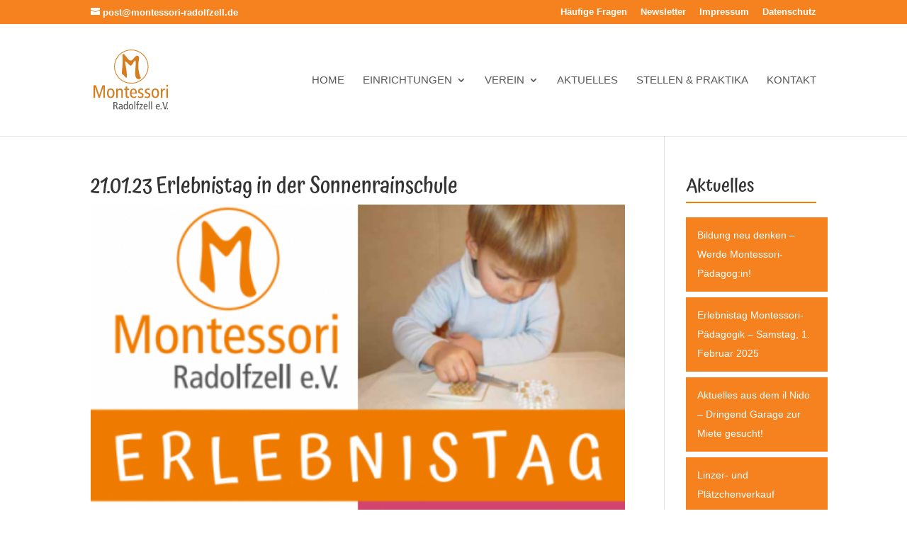

--- FILE ---
content_type: text/css
request_url: https://www.montessori-radolfzell.de/wp-content/uploads/gfonts_local/gfonts_local.css?ver=6.9
body_size: 347
content:
@font-face { font-family: "Atma";font-style: normal;font-weight: 300;font-display: swap;
						src: url("https://www.montessori-radolfzell.de/wp-content/uploads/gfonts_local/Atma/Atma_300.eot"); /* IE9 Compat Modes */
						src: url("https://www.montessori-radolfzell.de/wp-content/uploads/gfonts_local/Atma/Atma_300.eot?#iefix") format("embedded-opentype"), /* IE6-IE8 */
							 url("https://www.montessori-radolfzell.de/wp-content/uploads/gfonts_local/Atma/Atma_300.woff2") format("woff2"), /* Super Modern Browsers */
							 url("https://www.montessori-radolfzell.de/wp-content/uploads/gfonts_local/Atma/Atma_300.woff") format("woff"), /* Pretty Modern Browsers */
							 url("https://www.montessori-radolfzell.de/wp-content/uploads/gfonts_local/Atma/Atma_300.ttf")  format("truetype"), /* Safari, Android, iOS */
						 url("https://www.montessori-radolfzell.de/wp-content/uploads/gfonts_local/Atma/Atma_300.svg#svgFontName") format("svg"); /* Legacy iOS */ }
@font-face { font-family: "Atma";font-style: normal;font-weight: 500;font-display: swap;
						src: url("https://www.montessori-radolfzell.de/wp-content/uploads/gfonts_local/Atma/Atma_500.eot"); /* IE9 Compat Modes */
						src: url("https://www.montessori-radolfzell.de/wp-content/uploads/gfonts_local/Atma/Atma_500.eot?#iefix") format("embedded-opentype"), /* IE6-IE8 */
							 url("https://www.montessori-radolfzell.de/wp-content/uploads/gfonts_local/Atma/Atma_500.woff2") format("woff2"), /* Super Modern Browsers */
							 url("https://www.montessori-radolfzell.de/wp-content/uploads/gfonts_local/Atma/Atma_500.woff") format("woff"), /* Pretty Modern Browsers */
							 url("https://www.montessori-radolfzell.de/wp-content/uploads/gfonts_local/Atma/Atma_500.ttf")  format("truetype"), /* Safari, Android, iOS */
						 url("https://www.montessori-radolfzell.de/wp-content/uploads/gfonts_local/Atma/Atma_500.svg#svgFontName") format("svg"); /* Legacy iOS */ }
@font-face { font-family: "Atma";font-style: normal;font-weight: 600;font-display: swap;
						src: url("https://www.montessori-radolfzell.de/wp-content/uploads/gfonts_local/Atma/Atma_600.eot"); /* IE9 Compat Modes */
						src: url("https://www.montessori-radolfzell.de/wp-content/uploads/gfonts_local/Atma/Atma_600.eot?#iefix") format("embedded-opentype"), /* IE6-IE8 */
							 url("https://www.montessori-radolfzell.de/wp-content/uploads/gfonts_local/Atma/Atma_600.woff2") format("woff2"), /* Super Modern Browsers */
							 url("https://www.montessori-radolfzell.de/wp-content/uploads/gfonts_local/Atma/Atma_600.woff") format("woff"), /* Pretty Modern Browsers */
							 url("https://www.montessori-radolfzell.de/wp-content/uploads/gfonts_local/Atma/Atma_600.ttf")  format("truetype"), /* Safari, Android, iOS */
						 url("https://www.montessori-radolfzell.de/wp-content/uploads/gfonts_local/Atma/Atma_600.svg#svgFontName") format("svg"); /* Legacy iOS */ }
@font-face { font-family: "Atma";font-style: normal;font-weight: 700;font-display: swap;
						src: url("https://www.montessori-radolfzell.de/wp-content/uploads/gfonts_local/Atma/Atma_700.eot"); /* IE9 Compat Modes */
						src: url("https://www.montessori-radolfzell.de/wp-content/uploads/gfonts_local/Atma/Atma_700.eot?#iefix") format("embedded-opentype"), /* IE6-IE8 */
							 url("https://www.montessori-radolfzell.de/wp-content/uploads/gfonts_local/Atma/Atma_700.woff2") format("woff2"), /* Super Modern Browsers */
							 url("https://www.montessori-radolfzell.de/wp-content/uploads/gfonts_local/Atma/Atma_700.woff") format("woff"), /* Pretty Modern Browsers */
							 url("https://www.montessori-radolfzell.de/wp-content/uploads/gfonts_local/Atma/Atma_700.ttf")  format("truetype"), /* Safari, Android, iOS */
						 url("https://www.montessori-radolfzell.de/wp-content/uploads/gfonts_local/Atma/Atma_700.svg#svgFontName") format("svg"); /* Legacy iOS */ }
@font-face { font-family: "Atma";font-style: regular;font-weight: 400;font-display: swap;
						src: url("https://www.montessori-radolfzell.de/wp-content/uploads/gfonts_local/Atma/Atma_regular.eot"); /* IE9 Compat Modes */
						src: url("https://www.montessori-radolfzell.de/wp-content/uploads/gfonts_local/Atma/Atma_regular.eot?#iefix") format("embedded-opentype"), /* IE6-IE8 */
							 url("https://www.montessori-radolfzell.de/wp-content/uploads/gfonts_local/Atma/Atma_regular.woff2") format("woff2"), /* Super Modern Browsers */
							 url("https://www.montessori-radolfzell.de/wp-content/uploads/gfonts_local/Atma/Atma_regular.woff") format("woff"), /* Pretty Modern Browsers */
							 url("https://www.montessori-radolfzell.de/wp-content/uploads/gfonts_local/Atma/Atma_regular.ttf")  format("truetype"), /* Safari, Android, iOS */
						 url("https://www.montessori-radolfzell.de/wp-content/uploads/gfonts_local/Atma/Atma_regular.svg#svgFontName") format("svg"); /* Legacy iOS */ }


--- FILE ---
content_type: image/svg+xml
request_url: https://www.montessori-radolfzell.de/wp-content/uploads/2020/02/montessori-radolfzell-e-v.svg
body_size: 2353
content:
<svg xmlns="http://www.w3.org/2000/svg" viewBox="0 0 300 243.86"><defs><style>.cls-1{fill:#d67c1c;}.cls-2{fill:#d67d1f;}.cls-3{fill:#585857;}</style></defs><title>Element 1</title><g id="Ebene_2" data-name="Ebene 2"><g id="Ebene_1-2" data-name="Ebene 1"><path class="cls-1" d="M152.17,138.59a69.3,69.3,0,1,1,69.3-69.3A69.37,69.37,0,0,1,152.17,138.59Zm0-135.66a66.36,66.36,0,1,0,66.36,66.36A66.44,66.44,0,0,0,152.17,2.93Z"/><path class="cls-2" d="M119.92,17.81c5.45-1.09,17.77,22.28,25.19,25.83,8.53,4.06,14.29-4.5,21.43-13.45,7.3-9.14,18.33-5.69,17.06,5.22-1.36,11.7-3.22,18.62-3.14,30.94.18,27.91,8.75,45.54,9.21,46.19,4.06,5.79-11,14.59-18.78,1.38-7.47-12.73,1.73-53.23-1.5-67.29C167,36.07,156.07,66.18,149.35,66c-3.86-.12-24.34-27.86-22-13.68,2.19,13.56,8.78,46.48,6.56,61-1,6.61-13.13-11.83-17.22-12.64-7.27-1.44,3-21.88-.14-76.55,0,0-.19-2.21.41-2.66C117.52,17.81,119.92,17.81,119.92,17.81Z"/><path class="cls-1" d="M0,145.18H10L22.87,186H23l13.17-40.82h9.7v51.34H39.72V152.24h-.15L25,196.52H20.3l-14-44.28H6.18v44.28H0Z"/><path class="cls-1" d="M69.27,158.49c9.93,0,15.08,7.5,15.08,19.27S79.2,197,69.27,197s-15.08-7.5-15.08-19.27S59.34,158.49,69.27,158.49Zm0,33.54c5.88,0,8.6-4.85,8.6-14.27s-2.72-14.27-8.6-14.27-8.61,4.86-8.61,14.27S63.39,192,69.27,192Z"/><path class="cls-1" d="M91.47,167.1c0-2.72-.22-5.45-.3-8.09h6l.22,5.59h.15c2-4.27,5.14-6.11,9.49-6.11,6.54,0,11,3.75,11,12v26h-6.17v-24.2c0-5.95-2.21-8.53-6.19-8.53-4.85,0-7.94,3.38-7.94,10.15v22.58H91.46V167.1Z"/><path class="cls-1" d="M143.46,196.08a17.44,17.44,0,0,1-5.22.95c-5.67,0-8.68-2.28-8.68-8.9V164h-6v-5h6v-7.65l6.18-1.84V159h7.72v5h-7.72v22.14c0,4.26,1.1,5.88,3.9,5.88a8.93,8.93,0,0,0,3.82-.95v5Z"/><path class="cls-1" d="M153.3,179.6c0,8.68,3.39,12.73,10.23,12.73a16,16,0,0,0,8.6-3.09l.3,5.59A25.36,25.36,0,0,1,161.91,197c-9.94,0-15.08-7.5-15.08-19.27S152,158.5,161.32,158.5c8.45,0,13.16,6.76,13.16,17.8v3.31H153.3Zm15-4.7c0-7.8-2.43-11.7-7.36-11.7-4,0-7.5,2.94-7.65,11.7Z"/><path class="cls-1" d="M179.7,189.23a17,17,0,0,0,8.83,2.8c4.71,0,7.13-2.42,7.13-5.29,0-2.58-1.32-4.34-4.78-5.88L186.76,179c-5.36-2.43-7.35-4.86-7.35-9.64,0-6.18,4.78-10.88,12.06-10.88a22.73,22.73,0,0,1,7.95,1.32l-.3,5.3a18,18,0,0,0-7.35-1.62c-4.05,0-6.18,2.2-6.18,5.14s2.2,4.71,6.32,6.33l2.21.89c4.56,1.83,7.43,4.92,7.43,9.56,0,6.47-3.46,11.62-12.07,11.62a22.57,22.57,0,0,1-10.15-2.2Z"/><path class="cls-1" d="M206.9,189.23a17.06,17.06,0,0,0,8.83,2.8c4.71,0,7.13-2.42,7.13-5.29,0-2.58-1.32-4.34-4.78-5.88L214,179c-5.37-2.43-7.36-4.86-7.36-9.64,0-6.18,4.79-10.88,12.07-10.88a22.63,22.63,0,0,1,7.94,1.32l-.29,5.3A18,18,0,0,0,219,163.5c-4,0-6.18,2.2-6.18,5.14s2.21,4.71,6.33,6.33l2.21.89c4.55,1.83,7.42,4.92,7.42,9.56,0,6.47-3.46,11.62-12.06,11.62a22.57,22.57,0,0,1-10.15-2.2Z"/><path class="cls-1" d="M249,158.49c9.94,0,15.08,7.5,15.08,19.27S258.89,197,249,197s-15.07-7.5-15.07-19.27S239,158.49,249,158.49ZM249,192c5.89,0,8.61-4.85,8.61-14.27s-2.72-14.27-8.61-14.27-8.6,4.86-8.6,14.27S243.08,192,249,192Z"/><path class="cls-1" d="M271.17,167.1c0-2.72-.22-5.45-.29-8.09h5.95l.23,5.88h.14c2-4.56,5.15-6.4,10.67-6.4v6.11a12,12,0,0,0-2.36-.22c-4.78,0-8.16,4.11-8.16,12.28v19.86h-6.18Z"/><path class="cls-1" d="M300,143.56v7.35h-6.77v-7.35ZM293.52,159h6.18v37.51h-6.18Z"/><path class="cls-3" d="M80.13,213.17h7.79c3.23,0,5,.78,6.4,2.09A7.74,7.74,0,0,1,96.58,221c0,3.23-1.52,6.31-6,7.27v.09a3.9,3.9,0,0,1,3.31,3l4.26,12.18H94l-3.48-10.27c-.87-2.53-2-3.48-4.84-3.48H84v13.75H80.13V213.17ZM84,226.66h3c4.1,0,5.66-2.7,5.66-5.36,0-3.39-2.22-5-5.57-5H84Z"/><path class="cls-3" d="M102.89,222.87a11.81,11.81,0,0,1,6.27-1.83,8.45,8.45,0,0,1,5.92,2.09c1,1,1.91,2.31,1.91,5.44v11.58a32.52,32.52,0,0,0,.18,3.4h-3.31l-.22-3h-.08a6.73,6.73,0,0,1-6.23,3.31c-3.65,0-6.4-2.14-6.4-6.4s2.83-7.49,10.45-7.49h2.13v-1a5.51,5.51,0,0,0-.82-3.57A4.51,4.51,0,0,0,109,224a7.83,7.83,0,0,0-5.7,2.31Zm10.62,9.79a21.28,21.28,0,0,0-2.57-.09c-4.3,0-6.35,2.05-6.35,4.62,0,2.34,1.22,3.87,3.74,3.87,3.18,0,5.18-2.57,5.18-5.61v-2.79Z"/><path class="cls-3" d="M138.14,239.45c0,1.35.13,2.74.17,4.09h-3.52l-.13-3.26h-.09a6.29,6.29,0,0,1-5.83,3.57c-4.57,0-7.66-3.74-7.66-11.4S124.17,221,128.74,221c2.52,0,4.18,1,5.66,3.36h.08V210.9h3.66ZM129.61,224c-3.35,0-4.88,2.87-4.88,8.45s1.53,8.44,4.88,8.44,4.87-2.87,4.87-8.44S133,224,129.61,224Z"/><path class="cls-3" d="M150.93,221c5.87,0,8.92,4.44,8.92,11.41s-3,11.4-8.92,11.4-8.93-4.44-8.93-11.4S145.05,221,150.93,221Zm0,19.85c3.48,0,5.09-2.87,5.09-8.44s-1.61-8.45-5.09-8.45-5.09,2.87-5.09,8.45S147.45,240.89,150.93,240.89Z"/><path class="cls-3" d="M164.42,210.9h3.65v32.64h-3.65Z"/><path class="cls-3" d="M175.29,224.31h-3.52v-3h3.52v-5c0-3.61,1.66-6,5.53-6a12.14,12.14,0,0,1,2.87.34v3.13a3.58,3.58,0,0,0-2.09-.52c-2,0-2.65,1.13-2.65,3.35v4.66h4v3h-4v19.23h-3.66Z"/><path class="cls-3" d="M198.53,221.35v3.31l-10.27,15.75h10.49v3.13H184.52v-3.31l10.27-15.75h-9.92v-3.13Z"/><path class="cls-3" d="M205.49,233.53c0,5.14,2,7.53,6,7.53a9.4,9.4,0,0,0,5.09-1.83l.17,3.31a14.94,14.94,0,0,1-6.22,1.31c-5.87,0-8.92-4.44-8.92-11.4s3-11.41,8.57-11.41c5,0,7.79,4,7.79,10.54v2H205.49Zm8.88-2.78c0-4.61-1.44-6.92-4.35-6.92-2.35,0-4.44,1.74-4.53,6.92Z"/><path class="cls-3" d="M222.42,210.9h3.65v32.64h-3.65Z"/><path class="cls-3" d="M232.08,210.9h3.65v32.64h-3.65Z"/><path class="cls-3" d="M254.57,233.53c0,5.14,2,7.53,6.05,7.53a9.43,9.43,0,0,0,5.09-1.83l.17,3.31a14.94,14.94,0,0,1-6.22,1.31c-5.88,0-8.93-4.44-8.93-11.4S253.78,221,259.31,221c5,0,7.79,4,7.79,10.54v2H254.57Zm8.88-2.78c0-4.61-1.44-6.92-4.35-6.92-2.35,0-4.44,1.74-4.53,6.92Z"/><path class="cls-3" d="M270,238.67h4.18v4.87H270Z"/><path class="cls-3" d="M277.15,213.17h4.18l7.05,24.76h.09l7.44-24.76h3.83l-9.53,30.37h-3.83Z"/><path class="cls-3" d="M295.82,238.67H300v4.87h-4.18Z"/></g></g></svg>

--- FILE ---
content_type: image/svg+xml
request_url: https://www.montessori-radolfzell.de/wp-content/uploads/2020/02/montessori-radolfzell-e-v.svg
body_size: 2353
content:
<svg xmlns="http://www.w3.org/2000/svg" viewBox="0 0 300 243.86"><defs><style>.cls-1{fill:#d67c1c;}.cls-2{fill:#d67d1f;}.cls-3{fill:#585857;}</style></defs><title>Element 1</title><g id="Ebene_2" data-name="Ebene 2"><g id="Ebene_1-2" data-name="Ebene 1"><path class="cls-1" d="M152.17,138.59a69.3,69.3,0,1,1,69.3-69.3A69.37,69.37,0,0,1,152.17,138.59Zm0-135.66a66.36,66.36,0,1,0,66.36,66.36A66.44,66.44,0,0,0,152.17,2.93Z"/><path class="cls-2" d="M119.92,17.81c5.45-1.09,17.77,22.28,25.19,25.83,8.53,4.06,14.29-4.5,21.43-13.45,7.3-9.14,18.33-5.69,17.06,5.22-1.36,11.7-3.22,18.62-3.14,30.94.18,27.91,8.75,45.54,9.21,46.19,4.06,5.79-11,14.59-18.78,1.38-7.47-12.73,1.73-53.23-1.5-67.29C167,36.07,156.07,66.18,149.35,66c-3.86-.12-24.34-27.86-22-13.68,2.19,13.56,8.78,46.48,6.56,61-1,6.61-13.13-11.83-17.22-12.64-7.27-1.44,3-21.88-.14-76.55,0,0-.19-2.21.41-2.66C117.52,17.81,119.92,17.81,119.92,17.81Z"/><path class="cls-1" d="M0,145.18H10L22.87,186H23l13.17-40.82h9.7v51.34H39.72V152.24h-.15L25,196.52H20.3l-14-44.28H6.18v44.28H0Z"/><path class="cls-1" d="M69.27,158.49c9.93,0,15.08,7.5,15.08,19.27S79.2,197,69.27,197s-15.08-7.5-15.08-19.27S59.34,158.49,69.27,158.49Zm0,33.54c5.88,0,8.6-4.85,8.6-14.27s-2.72-14.27-8.6-14.27-8.61,4.86-8.61,14.27S63.39,192,69.27,192Z"/><path class="cls-1" d="M91.47,167.1c0-2.72-.22-5.45-.3-8.09h6l.22,5.59h.15c2-4.27,5.14-6.11,9.49-6.11,6.54,0,11,3.75,11,12v26h-6.17v-24.2c0-5.95-2.21-8.53-6.19-8.53-4.85,0-7.94,3.38-7.94,10.15v22.58H91.46V167.1Z"/><path class="cls-1" d="M143.46,196.08a17.44,17.44,0,0,1-5.22.95c-5.67,0-8.68-2.28-8.68-8.9V164h-6v-5h6v-7.65l6.18-1.84V159h7.72v5h-7.72v22.14c0,4.26,1.1,5.88,3.9,5.88a8.93,8.93,0,0,0,3.82-.95v5Z"/><path class="cls-1" d="M153.3,179.6c0,8.68,3.39,12.73,10.23,12.73a16,16,0,0,0,8.6-3.09l.3,5.59A25.36,25.36,0,0,1,161.91,197c-9.94,0-15.08-7.5-15.08-19.27S152,158.5,161.32,158.5c8.45,0,13.16,6.76,13.16,17.8v3.31H153.3Zm15-4.7c0-7.8-2.43-11.7-7.36-11.7-4,0-7.5,2.94-7.65,11.7Z"/><path class="cls-1" d="M179.7,189.23a17,17,0,0,0,8.83,2.8c4.71,0,7.13-2.42,7.13-5.29,0-2.58-1.32-4.34-4.78-5.88L186.76,179c-5.36-2.43-7.35-4.86-7.35-9.64,0-6.18,4.78-10.88,12.06-10.88a22.73,22.73,0,0,1,7.95,1.32l-.3,5.3a18,18,0,0,0-7.35-1.62c-4.05,0-6.18,2.2-6.18,5.14s2.2,4.71,6.32,6.33l2.21.89c4.56,1.83,7.43,4.92,7.43,9.56,0,6.47-3.46,11.62-12.07,11.62a22.57,22.57,0,0,1-10.15-2.2Z"/><path class="cls-1" d="M206.9,189.23a17.06,17.06,0,0,0,8.83,2.8c4.71,0,7.13-2.42,7.13-5.29,0-2.58-1.32-4.34-4.78-5.88L214,179c-5.37-2.43-7.36-4.86-7.36-9.64,0-6.18,4.79-10.88,12.07-10.88a22.63,22.63,0,0,1,7.94,1.32l-.29,5.3A18,18,0,0,0,219,163.5c-4,0-6.18,2.2-6.18,5.14s2.21,4.71,6.33,6.33l2.21.89c4.55,1.83,7.42,4.92,7.42,9.56,0,6.47-3.46,11.62-12.06,11.62a22.57,22.57,0,0,1-10.15-2.2Z"/><path class="cls-1" d="M249,158.49c9.94,0,15.08,7.5,15.08,19.27S258.89,197,249,197s-15.07-7.5-15.07-19.27S239,158.49,249,158.49ZM249,192c5.89,0,8.61-4.85,8.61-14.27s-2.72-14.27-8.61-14.27-8.6,4.86-8.6,14.27S243.08,192,249,192Z"/><path class="cls-1" d="M271.17,167.1c0-2.72-.22-5.45-.29-8.09h5.95l.23,5.88h.14c2-4.56,5.15-6.4,10.67-6.4v6.11a12,12,0,0,0-2.36-.22c-4.78,0-8.16,4.11-8.16,12.28v19.86h-6.18Z"/><path class="cls-1" d="M300,143.56v7.35h-6.77v-7.35ZM293.52,159h6.18v37.51h-6.18Z"/><path class="cls-3" d="M80.13,213.17h7.79c3.23,0,5,.78,6.4,2.09A7.74,7.74,0,0,1,96.58,221c0,3.23-1.52,6.31-6,7.27v.09a3.9,3.9,0,0,1,3.31,3l4.26,12.18H94l-3.48-10.27c-.87-2.53-2-3.48-4.84-3.48H84v13.75H80.13V213.17ZM84,226.66h3c4.1,0,5.66-2.7,5.66-5.36,0-3.39-2.22-5-5.57-5H84Z"/><path class="cls-3" d="M102.89,222.87a11.81,11.81,0,0,1,6.27-1.83,8.45,8.45,0,0,1,5.92,2.09c1,1,1.91,2.31,1.91,5.44v11.58a32.52,32.52,0,0,0,.18,3.4h-3.31l-.22-3h-.08a6.73,6.73,0,0,1-6.23,3.31c-3.65,0-6.4-2.14-6.4-6.4s2.83-7.49,10.45-7.49h2.13v-1a5.51,5.51,0,0,0-.82-3.57A4.51,4.51,0,0,0,109,224a7.83,7.83,0,0,0-5.7,2.31Zm10.62,9.79a21.28,21.28,0,0,0-2.57-.09c-4.3,0-6.35,2.05-6.35,4.62,0,2.34,1.22,3.87,3.74,3.87,3.18,0,5.18-2.57,5.18-5.61v-2.79Z"/><path class="cls-3" d="M138.14,239.45c0,1.35.13,2.74.17,4.09h-3.52l-.13-3.26h-.09a6.29,6.29,0,0,1-5.83,3.57c-4.57,0-7.66-3.74-7.66-11.4S124.17,221,128.74,221c2.52,0,4.18,1,5.66,3.36h.08V210.9h3.66ZM129.61,224c-3.35,0-4.88,2.87-4.88,8.45s1.53,8.44,4.88,8.44,4.87-2.87,4.87-8.44S133,224,129.61,224Z"/><path class="cls-3" d="M150.93,221c5.87,0,8.92,4.44,8.92,11.41s-3,11.4-8.92,11.4-8.93-4.44-8.93-11.4S145.05,221,150.93,221Zm0,19.85c3.48,0,5.09-2.87,5.09-8.44s-1.61-8.45-5.09-8.45-5.09,2.87-5.09,8.45S147.45,240.89,150.93,240.89Z"/><path class="cls-3" d="M164.42,210.9h3.65v32.64h-3.65Z"/><path class="cls-3" d="M175.29,224.31h-3.52v-3h3.52v-5c0-3.61,1.66-6,5.53-6a12.14,12.14,0,0,1,2.87.34v3.13a3.58,3.58,0,0,0-2.09-.52c-2,0-2.65,1.13-2.65,3.35v4.66h4v3h-4v19.23h-3.66Z"/><path class="cls-3" d="M198.53,221.35v3.31l-10.27,15.75h10.49v3.13H184.52v-3.31l10.27-15.75h-9.92v-3.13Z"/><path class="cls-3" d="M205.49,233.53c0,5.14,2,7.53,6,7.53a9.4,9.4,0,0,0,5.09-1.83l.17,3.31a14.94,14.94,0,0,1-6.22,1.31c-5.87,0-8.92-4.44-8.92-11.4s3-11.41,8.57-11.41c5,0,7.79,4,7.79,10.54v2H205.49Zm8.88-2.78c0-4.61-1.44-6.92-4.35-6.92-2.35,0-4.44,1.74-4.53,6.92Z"/><path class="cls-3" d="M222.42,210.9h3.65v32.64h-3.65Z"/><path class="cls-3" d="M232.08,210.9h3.65v32.64h-3.65Z"/><path class="cls-3" d="M254.57,233.53c0,5.14,2,7.53,6.05,7.53a9.43,9.43,0,0,0,5.09-1.83l.17,3.31a14.94,14.94,0,0,1-6.22,1.31c-5.88,0-8.93-4.44-8.93-11.4S253.78,221,259.31,221c5,0,7.79,4,7.79,10.54v2H254.57Zm8.88-2.78c0-4.61-1.44-6.92-4.35-6.92-2.35,0-4.44,1.74-4.53,6.92Z"/><path class="cls-3" d="M270,238.67h4.18v4.87H270Z"/><path class="cls-3" d="M277.15,213.17h4.18l7.05,24.76h.09l7.44-24.76h3.83l-9.53,30.37h-3.83Z"/><path class="cls-3" d="M295.82,238.67H300v4.87h-4.18Z"/></g></g></svg>